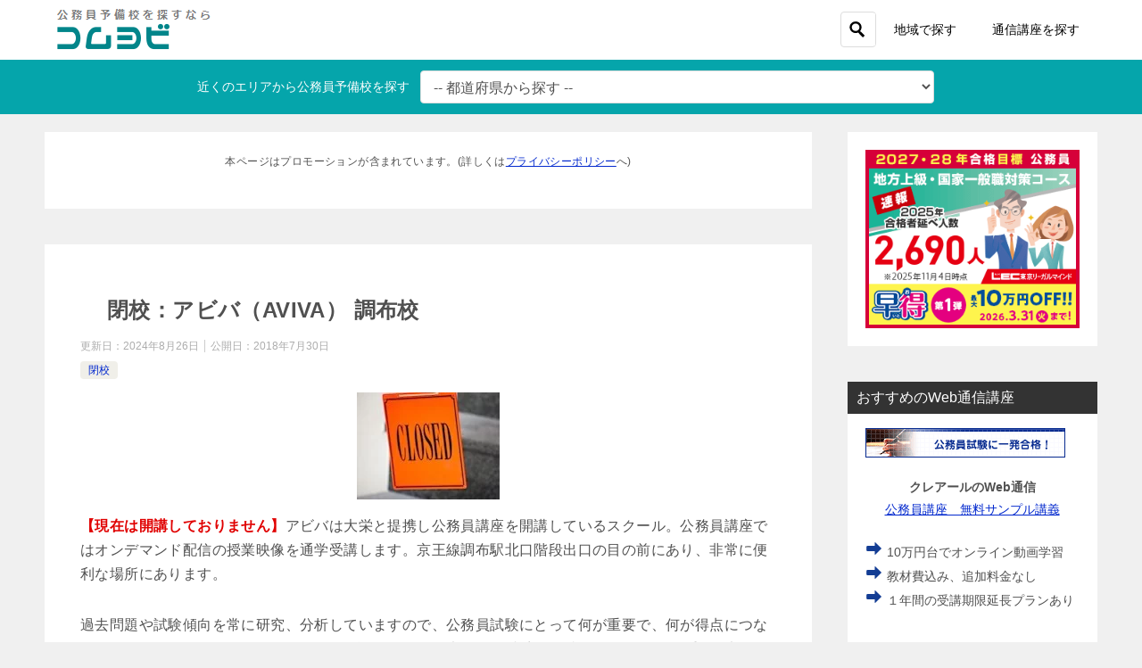

--- FILE ---
content_type: text/html; charset=UTF-8
request_url: https://komch.com/aviva-chofu/
body_size: 16937
content:
<!doctype html>
<html lang="ja" class="col2">
<head>
<!-- Google Tag Manager -->
<script>(function(w,d,s,l,i){w[l]=w[l]||[];w[l].push({'gtm.start':
new Date().getTime(),event:'gtm.js'});var f=d.getElementsByTagName(s)[0],
j=d.createElement(s),dl=l!='dataLayer'?'&l='+l:'';j.async=true;j.src=
'https://www.googletagmanager.com/gtm.js?id='+i+dl;f.parentNode.insertBefore(j,f);
})(window,document,'script','dataLayer','GTM-N73WT9WF');</script>
<!-- End Google Tag Manager -->
<!-- Google tag (gtag.js) -->
<script async src="https://www.googletagmanager.com/gtag/js?id=UA-177537110-1"></script>
<script>
window.dataLayer = window.dataLayer || [];
function gtag(){dataLayer.push(arguments);}
gtag('js', new Date());
gtag('config', 'UA-177537110-1');
</script>
<meta charset="UTF-8">
<meta name="viewport" content="width=device-width, initial-scale=1, user-scalable=no">
<meta name=" format-detection" content="telephone=no">
<link rel="profile" href="http://gmpg.org/xfn/11">
<title>閉校：アビバ（AVIVA） 調布校 ｜ 公務員予備校比較コムヨビ</title>
<style type="text/css">.color01{color: ;}.color02{color: ;}.color03{color: ;}.color04{color: ;}.color05{color: ;}.color06{color: ;}.color07{color: ;}q{background: ;}table:not(.review-table) thead th{border-color: ;background-color: ;}a:hover,a:active,a:focus{color: ;}.keni-header_wrap{background-image: linear-gradient(-45deg,#fff 25%, 25%,  50%,#fff 50%, #fff 75%, 75%, );}.keni-header_cont .header-mail .btn_header{color: ;}.site-title > a span{color: ;}.keni-breadcrumb-list li a:hover,.keni-breadcrumb-list li a:active,.keni-breadcrumb-list li a:focus{color: ;}.keni-section h1:not(.title_no-style){background-image: linear-gradient(-45deg,#fff 25%, 25%,  50%,#fff 50%, #fff 75%, 75%, );}.archive_title{background-image: linear-gradient(-45deg,#fff 25%, 25%,  50%,#fff 50%, #fff 75%, 75%, );} h2:not(.title_no-style){background: ;}.profile-box-title {background: ;}.keni-related-title {background: ;}.comments-area h2 {background: ;}h3:not(.title_no-style){border-top-color: ;border-bottom-color: ;color: ;}h4:not(.title_no-style){border-bottom-color: ;color: ;}h5:not(.title_no-style){color: ;}.keni-section h1 a:hover,.keni-section h1 a:active,.keni-section h1 a:focus,.keni-section h3 a:hover,.keni-section h3 a:active,.keni-section h3 a:focus,.keni-section h4 a:hover,.keni-section h4 a:active,.keni-section h4 a:focus,.keni-section h5 a:hover,.keni-section h5 a:active,.keni-section h5 a:focus,.keni-section h6 a:hover,.keni-section h6 a:active,.keni-section h6 a:focus{color: ;}.keni-section .sub-section_title {background: ;}.btn_style01{border-color: ;color: ;}.btn_style02{border-color: ;color: ;}.btn_style03{background: ;}.entry-list .entry_title a:hover,.entry-list .entry_title a:active,.entry-list .entry_title a:focus{color: ;}.ently_read-more .btn{border-color: ;color: ;}.profile-box{background-color: ;}.advance-billing-box_next-title{color: ;}.step-chart li:nth-child(2){background-color: ;}.step-chart_style01 li:nth-child(2)::after,.step-chart_style02 li:nth-child(2)::after{border-top-color: ;}.step-chart li:nth-child(3){background-color: ;}.step-chart_style01 li:nth-child(3)::after,.step-chart_style02 li:nth-child(3)::after{border-top-color: ;}.step-chart li:nth-child(4){background-color: ;}.step-chart_style01 li:nth-child(4)::after,.step-chart_style02 li:nth-child(4)::after{border-top-color: ;}.toc-area_inner .toc-area_list > li::before{background: ;}.toc_title{color: ;}.list_style02 li::before{background: ;}.dl_style02 dt{background: ;}.dl_style02 dd{background: ;}.accordion-list dt{background: ;}.ranking-list .review_desc_title{color: ;}.review_desc{background-color: ;}.item-box .item-box_title{color: ;}.item-box02{background-image: linear-gradient(-45deg,#fff 25%, 25%,  50%,#fff 50%, #fff 75%, 75%, );}.item-box02 .item-box_inner{background-color: ;}.item-box02 .item-box_title{background-color: ;}.item-box03 .item-box_title{background-color: ;}.box_style01{background-image: linear-gradient(-45deg,#fff 25%, 25%,  50%,#fff 50%, #fff 75%, 75%, );}.box_style01 .box_inner{background-color: ;}.box_style03{background: ;}.box_style06{background-color: ;}.cast-box{background-image: linear-gradient(-45deg,#fff 25%, 25%,  50%,#fff 50%, #fff 75%, 75%, );}.cast-box .cast_name,.cast-box_sub .cast_name{color: ;}.widget .cast-box_sub .cast-box_sub_title{background-image: linear-gradient(-45deg, 25%,  50%,#fff 50%, #fff 75%, 75%, );}.voice_styl02{background-color: ;}.voice_styl03{background-image: linear-gradient(-45deg,#fff 25%, 25%,  50%,#fff 50%, #fff 75%, 75%, );}.voice-box .voice_title{color: ;}.chat_style02 .bubble{background-color: ;}.chat_style02 .bubble .bubble_in{border-color: ;}.related-entry-list.related-entry_title a:hover,.related-entry-list .related-entry_title a:active,.related-entry-list .related-entry_title a:focus{color: ;}.interval01 span{background-color: ;}.interval02 span{background-color: ;}.page-nav .current,.page-nav li a:hover,.page-nav li a:active,.page-nav li a:focus{background: ;}.page-nav-bf .page-nav_next:hover,.page-nav-bf .page-nav_next:active,.page-nav-bf .page-nav_next:focus,.page-nav-bf .page-nav_prev:hover,.page-nav-bf .page-nav_prev:active,.page-nav-bf .page-nav_prev:focus{color: ;}.commentary-box .commentary-box_title{color: ;}.calendar tfoot td a:hover,.calendar tfoot td a:active,.calendar tfoot td a:focus{color: ;}.form-mailmaga .form-mailmaga_title{color: ;}.form-login .form-login_title{color: ;}.form-login-item .form-login_title{color: ;}.contact-box{background-image: linear-gradient(-45deg,#fff 25%,  25%,  50%,#fff 50%, #fff 75%, 75%, );}.contact-box_inner{background-color: ;}.contact-box .contact-box-title{background-color: ;}.contact-box_tel{color: ;}.widget_recent_entries .keni-section ul li a:hover,.widget_recent_entries .keni-section ul li a:active,.widget_recent_entries .keni-section ul li a:focus,.widget_archive .keni-section > ul li a:hover,.widget_archive .keni-section > ul li a:active,.widget_archive .keni-section > ul li a:focus,.widget_categories .keni-section > ul li a:hover,.widget_categories .keni-section > ul li a:active,.widget_categories .keni-section > ul li a:focus{color: ;}.tagcloud a::before{color: ;}.widget_recent_entries_img .list_widget_recent_entries_img .widget_recent_entries_img_entry_title a:hover,.widget_recent_entries_img .list_widget_recent_entries_img .widget_recent_entries_img_entry_title a:active,.widget_recent_entries_img .list_widget_recent_entries_img .widget_recent_entries_img_entry_title a:focus{color: ;}.keni-link-card_title a:hover,.keni-link-card_title a:active,.keni-link-card_title a:focus{color: ;}@media (min-width : 768px){.keni-gnav_inner li a:hover,.keni-gnav_inner li a:active,.keni-gnav_inner li a:focus{border-bottom-color: ;}.step-chart_style02 li:nth-child(2)::after{border-left-color: ;}.step-chart_style02 li:nth-child(3)::after{border-left-color: ;}.step-chart_style02 li:nth-child(4)::after{border-left-color: ;}.col1 .contact-box_tel{color: ;}.step-chart_style02 li:nth-child(1)::after,.step-chart_style02 li:nth-child(2)::after,.step-chart_style02 li:nth-child(3)::after,.step-chart_style02 li:nth-child(4)::after{border-top-color: transparent;}}@media (min-width : 920px){.contact-box_tel{color: ;}}</style><meta name='robots' content='max-image-preview:large' />
<style>img:is([sizes="auto" i], [sizes^="auto," i]) { contain-intrinsic-size: 3000px 1500px }</style>
<link rel="alternate" type="application/rss+xml" title="公務員予備校比較コムヨビ &raquo; フィード" href="https://komch.com/feed/" />
<link rel="alternate" type="application/rss+xml" title="公務員予備校比較コムヨビ &raquo; コメントフィード" href="https://komch.com/comments/feed/" />
<!-- komch.com is managing ads with Advanced Ads 1.56.1 --><script data-wpfc-render="false" id="komch-ready">
window.advanced_ads_ready=function(e,a){a=a||"complete";var d=function(e){return"interactive"===a?"loading"!==e:"complete"===e};d(document.readyState)?e():document.addEventListener("readystatechange",(function(a){d(a.target.readyState)&&e()}),{once:"interactive"===a})},window.advanced_ads_ready_queue=window.advanced_ads_ready_queue||[];		</script>
<!-- <link rel='stylesheet' id='wp-block-library-css' href='https://komch.com/w/wp-includes/css/dist/block-library/style.min.css?ver=6.7.4' type='text/css' media='all' /> -->
<link rel="stylesheet" type="text/css" href="//komch.com/w/wp-content/cache/wpfc-minified/77yryolp/a1cz0.css" media="all"/>
<style id='classic-theme-styles-inline-css' type='text/css'>
/*! This file is auto-generated */
.wp-block-button__link{color:#fff;background-color:#32373c;border-radius:9999px;box-shadow:none;text-decoration:none;padding:calc(.667em + 2px) calc(1.333em + 2px);font-size:1.125em}.wp-block-file__button{background:#32373c;color:#fff;text-decoration:none}
</style>
<style id='global-styles-inline-css' type='text/css'>
:root{--wp--preset--aspect-ratio--square: 1;--wp--preset--aspect-ratio--4-3: 4/3;--wp--preset--aspect-ratio--3-4: 3/4;--wp--preset--aspect-ratio--3-2: 3/2;--wp--preset--aspect-ratio--2-3: 2/3;--wp--preset--aspect-ratio--16-9: 16/9;--wp--preset--aspect-ratio--9-16: 9/16;--wp--preset--color--black: #000000;--wp--preset--color--cyan-bluish-gray: #abb8c3;--wp--preset--color--white: #ffffff;--wp--preset--color--pale-pink: #f78da7;--wp--preset--color--vivid-red: #cf2e2e;--wp--preset--color--luminous-vivid-orange: #ff6900;--wp--preset--color--luminous-vivid-amber: #fcb900;--wp--preset--color--light-green-cyan: #7bdcb5;--wp--preset--color--vivid-green-cyan: #00d084;--wp--preset--color--pale-cyan-blue: #8ed1fc;--wp--preset--color--vivid-cyan-blue: #0693e3;--wp--preset--color--vivid-purple: #9b51e0;--wp--preset--gradient--vivid-cyan-blue-to-vivid-purple: linear-gradient(135deg,rgba(6,147,227,1) 0%,rgb(155,81,224) 100%);--wp--preset--gradient--light-green-cyan-to-vivid-green-cyan: linear-gradient(135deg,rgb(122,220,180) 0%,rgb(0,208,130) 100%);--wp--preset--gradient--luminous-vivid-amber-to-luminous-vivid-orange: linear-gradient(135deg,rgba(252,185,0,1) 0%,rgba(255,105,0,1) 100%);--wp--preset--gradient--luminous-vivid-orange-to-vivid-red: linear-gradient(135deg,rgba(255,105,0,1) 0%,rgb(207,46,46) 100%);--wp--preset--gradient--very-light-gray-to-cyan-bluish-gray: linear-gradient(135deg,rgb(238,238,238) 0%,rgb(169,184,195) 100%);--wp--preset--gradient--cool-to-warm-spectrum: linear-gradient(135deg,rgb(74,234,220) 0%,rgb(151,120,209) 20%,rgb(207,42,186) 40%,rgb(238,44,130) 60%,rgb(251,105,98) 80%,rgb(254,248,76) 100%);--wp--preset--gradient--blush-light-purple: linear-gradient(135deg,rgb(255,206,236) 0%,rgb(152,150,240) 100%);--wp--preset--gradient--blush-bordeaux: linear-gradient(135deg,rgb(254,205,165) 0%,rgb(254,45,45) 50%,rgb(107,0,62) 100%);--wp--preset--gradient--luminous-dusk: linear-gradient(135deg,rgb(255,203,112) 0%,rgb(199,81,192) 50%,rgb(65,88,208) 100%);--wp--preset--gradient--pale-ocean: linear-gradient(135deg,rgb(255,245,203) 0%,rgb(182,227,212) 50%,rgb(51,167,181) 100%);--wp--preset--gradient--electric-grass: linear-gradient(135deg,rgb(202,248,128) 0%,rgb(113,206,126) 100%);--wp--preset--gradient--midnight: linear-gradient(135deg,rgb(2,3,129) 0%,rgb(40,116,252) 100%);--wp--preset--font-size--small: 13px;--wp--preset--font-size--medium: 20px;--wp--preset--font-size--large: 36px;--wp--preset--font-size--x-large: 42px;--wp--preset--spacing--20: 0.44rem;--wp--preset--spacing--30: 0.67rem;--wp--preset--spacing--40: 1rem;--wp--preset--spacing--50: 1.5rem;--wp--preset--spacing--60: 2.25rem;--wp--preset--spacing--70: 3.38rem;--wp--preset--spacing--80: 5.06rem;--wp--preset--shadow--natural: 6px 6px 9px rgba(0, 0, 0, 0.2);--wp--preset--shadow--deep: 12px 12px 50px rgba(0, 0, 0, 0.4);--wp--preset--shadow--sharp: 6px 6px 0px rgba(0, 0, 0, 0.2);--wp--preset--shadow--outlined: 6px 6px 0px -3px rgba(255, 255, 255, 1), 6px 6px rgba(0, 0, 0, 1);--wp--preset--shadow--crisp: 6px 6px 0px rgba(0, 0, 0, 1);}:where(.is-layout-flex){gap: 0.5em;}:where(.is-layout-grid){gap: 0.5em;}body .is-layout-flex{display: flex;}.is-layout-flex{flex-wrap: wrap;align-items: center;}.is-layout-flex > :is(*, div){margin: 0;}body .is-layout-grid{display: grid;}.is-layout-grid > :is(*, div){margin: 0;}:where(.wp-block-columns.is-layout-flex){gap: 2em;}:where(.wp-block-columns.is-layout-grid){gap: 2em;}:where(.wp-block-post-template.is-layout-flex){gap: 1.25em;}:where(.wp-block-post-template.is-layout-grid){gap: 1.25em;}.has-black-color{color: var(--wp--preset--color--black) !important;}.has-cyan-bluish-gray-color{color: var(--wp--preset--color--cyan-bluish-gray) !important;}.has-white-color{color: var(--wp--preset--color--white) !important;}.has-pale-pink-color{color: var(--wp--preset--color--pale-pink) !important;}.has-vivid-red-color{color: var(--wp--preset--color--vivid-red) !important;}.has-luminous-vivid-orange-color{color: var(--wp--preset--color--luminous-vivid-orange) !important;}.has-luminous-vivid-amber-color{color: var(--wp--preset--color--luminous-vivid-amber) !important;}.has-light-green-cyan-color{color: var(--wp--preset--color--light-green-cyan) !important;}.has-vivid-green-cyan-color{color: var(--wp--preset--color--vivid-green-cyan) !important;}.has-pale-cyan-blue-color{color: var(--wp--preset--color--pale-cyan-blue) !important;}.has-vivid-cyan-blue-color{color: var(--wp--preset--color--vivid-cyan-blue) !important;}.has-vivid-purple-color{color: var(--wp--preset--color--vivid-purple) !important;}.has-black-background-color{background-color: var(--wp--preset--color--black) !important;}.has-cyan-bluish-gray-background-color{background-color: var(--wp--preset--color--cyan-bluish-gray) !important;}.has-white-background-color{background-color: var(--wp--preset--color--white) !important;}.has-pale-pink-background-color{background-color: var(--wp--preset--color--pale-pink) !important;}.has-vivid-red-background-color{background-color: var(--wp--preset--color--vivid-red) !important;}.has-luminous-vivid-orange-background-color{background-color: var(--wp--preset--color--luminous-vivid-orange) !important;}.has-luminous-vivid-amber-background-color{background-color: var(--wp--preset--color--luminous-vivid-amber) !important;}.has-light-green-cyan-background-color{background-color: var(--wp--preset--color--light-green-cyan) !important;}.has-vivid-green-cyan-background-color{background-color: var(--wp--preset--color--vivid-green-cyan) !important;}.has-pale-cyan-blue-background-color{background-color: var(--wp--preset--color--pale-cyan-blue) !important;}.has-vivid-cyan-blue-background-color{background-color: var(--wp--preset--color--vivid-cyan-blue) !important;}.has-vivid-purple-background-color{background-color: var(--wp--preset--color--vivid-purple) !important;}.has-black-border-color{border-color: var(--wp--preset--color--black) !important;}.has-cyan-bluish-gray-border-color{border-color: var(--wp--preset--color--cyan-bluish-gray) !important;}.has-white-border-color{border-color: var(--wp--preset--color--white) !important;}.has-pale-pink-border-color{border-color: var(--wp--preset--color--pale-pink) !important;}.has-vivid-red-border-color{border-color: var(--wp--preset--color--vivid-red) !important;}.has-luminous-vivid-orange-border-color{border-color: var(--wp--preset--color--luminous-vivid-orange) !important;}.has-luminous-vivid-amber-border-color{border-color: var(--wp--preset--color--luminous-vivid-amber) !important;}.has-light-green-cyan-border-color{border-color: var(--wp--preset--color--light-green-cyan) !important;}.has-vivid-green-cyan-border-color{border-color: var(--wp--preset--color--vivid-green-cyan) !important;}.has-pale-cyan-blue-border-color{border-color: var(--wp--preset--color--pale-cyan-blue) !important;}.has-vivid-cyan-blue-border-color{border-color: var(--wp--preset--color--vivid-cyan-blue) !important;}.has-vivid-purple-border-color{border-color: var(--wp--preset--color--vivid-purple) !important;}.has-vivid-cyan-blue-to-vivid-purple-gradient-background{background: var(--wp--preset--gradient--vivid-cyan-blue-to-vivid-purple) !important;}.has-light-green-cyan-to-vivid-green-cyan-gradient-background{background: var(--wp--preset--gradient--light-green-cyan-to-vivid-green-cyan) !important;}.has-luminous-vivid-amber-to-luminous-vivid-orange-gradient-background{background: var(--wp--preset--gradient--luminous-vivid-amber-to-luminous-vivid-orange) !important;}.has-luminous-vivid-orange-to-vivid-red-gradient-background{background: var(--wp--preset--gradient--luminous-vivid-orange-to-vivid-red) !important;}.has-very-light-gray-to-cyan-bluish-gray-gradient-background{background: var(--wp--preset--gradient--very-light-gray-to-cyan-bluish-gray) !important;}.has-cool-to-warm-spectrum-gradient-background{background: var(--wp--preset--gradient--cool-to-warm-spectrum) !important;}.has-blush-light-purple-gradient-background{background: var(--wp--preset--gradient--blush-light-purple) !important;}.has-blush-bordeaux-gradient-background{background: var(--wp--preset--gradient--blush-bordeaux) !important;}.has-luminous-dusk-gradient-background{background: var(--wp--preset--gradient--luminous-dusk) !important;}.has-pale-ocean-gradient-background{background: var(--wp--preset--gradient--pale-ocean) !important;}.has-electric-grass-gradient-background{background: var(--wp--preset--gradient--electric-grass) !important;}.has-midnight-gradient-background{background: var(--wp--preset--gradient--midnight) !important;}.has-small-font-size{font-size: var(--wp--preset--font-size--small) !important;}.has-medium-font-size{font-size: var(--wp--preset--font-size--medium) !important;}.has-large-font-size{font-size: var(--wp--preset--font-size--large) !important;}.has-x-large-font-size{font-size: var(--wp--preset--font-size--x-large) !important;}
:where(.wp-block-post-template.is-layout-flex){gap: 1.25em;}:where(.wp-block-post-template.is-layout-grid){gap: 1.25em;}
:where(.wp-block-columns.is-layout-flex){gap: 2em;}:where(.wp-block-columns.is-layout-grid){gap: 2em;}
:root :where(.wp-block-pullquote){font-size: 1.5em;line-height: 1.6;}
</style>
<!-- <link rel='stylesheet' id='contact-form-7-css' href='https://komch.com/w/wp-content/plugins/contact-form-7/includes/css/styles.css?ver=6.1.4' type='text/css' media='all' /> -->
<!-- <link rel='stylesheet' id='contact-form-7-confirm-css' href='https://komch.com/w/wp-content/plugins/contact-form-7-add-confirm/includes/css/styles.css?ver=5.1' type='text/css' media='all' /> -->
<!-- <link rel='stylesheet' id='keni_character_css-css' href='https://komch.com/w/wp-content/plugins/keni-character-plugin/css/keni_character.css?ver=6.7.4' type='text/css' media='all' /> -->
<!-- <link rel='stylesheet' id='keni-style-css' href='https://komch.com/w/wp-content/themes/keni8-child/style.css?ver=6.7.4' type='text/css' media='all' /> -->
<!-- <link rel='stylesheet' id='keni_base-css' href='https://komch.com/w/wp-content/themes/keni80_wp_standard_all_201904111558/base.css?ver=6.7.4' type='text/css' media='all' /> -->
<!-- <link rel='stylesheet' id='keni-advanced-css' href='https://komch.com/w/wp-content/themes/keni80_wp_standard_all_201904111558/advanced.css?ver=6.7.4' type='text/css' media='all' /> -->
<!-- <link rel='stylesheet' id='my-keni_base-css' href='https://komch.com/w/wp-content/themes/keni8-child/base.css?ver=6.7.4' type='text/css' media='all' /> -->
<!-- <link rel='stylesheet' id='my-keni-advanced-css' href='https://komch.com/w/wp-content/themes/keni8-child/advanced.css?ver=6.7.4' type='text/css' media='all' /> -->
<!-- <link rel='stylesheet' id='tablepress-default-css' href='https://komch.com/w/wp-content/tablepress-combined.min.css?ver=57' type='text/css' media='all' /> -->
<link rel="stylesheet" type="text/css" href="//komch.com/w/wp-content/cache/wpfc-minified/fao6bih/a1cz0.css" media="all"/>
<link rel="canonical" href="https://komch.com/aviva-chofu/" />
<link rel="https://api.w.org/" href="https://komch.com/wp-json/" /><link rel="alternate" title="JSON" type="application/json" href="https://komch.com/wp-json/wp/v2/posts/233" /><link rel="EditURI" type="application/rsd+xml" title="RSD" href="https://komch.com/w/xmlrpc.php?rsd" />
<link rel='shortlink' href='https://komch.com/?p=233' />
<link rel="alternate" title="oEmbed (JSON)" type="application/json+oembed" href="https://komch.com/wp-json/oembed/1.0/embed?url=https%3A%2F%2Fkomch.com%2Faviva-chofu%2F" />
<link rel="alternate" title="oEmbed (XML)" type="text/xml+oembed" href="https://komch.com/wp-json/oembed/1.0/embed?url=https%3A%2F%2Fkomch.com%2Faviva-chofu%2F&#038;format=xml" />
<meta name="description" content="【現在は開講しておりません】アビバは大栄と提携し公務員講座を開講しているスクール。公務員講座ではオンデマンド配信の授業映像を通学受講します。京王線調布駅北口階段出口の目の前にあり、非常に便利な場所にあります。 過去問題や …">
<!--OGP-->
<meta property="og:type" content="article" />
<meta property="og:url" content="https://komch.com/aviva-chofu/" />
<meta property="og:title" content="閉校：アビバ（AVIVA） 調布校"/>
<meta property="og:description" content="【現在は開講しておりません】アビバは大栄と提携し公務員講座を開講しているスクール。公務員講座ではオンデマンド配信の授業映像を通学受講します。京王線調布駅北口階段出口の目の前にあり、非常に便利な場所にあります。 過去問題や …">
<meta property="og:site_name" content="公務員予備校比較コムヨビ">
<meta property="og:image" content="https://komch.com/w/wp-content/uploads/2018/07/close1.jpg">
<meta property="og:image:type" content="image/jpeg">
<meta property="og:image:width" content="160">
<meta property="og:image:height" content="120">
<meta property="og:locale" content="ja_JP">
<!--OGP-->
<noscript><style>.lazyload[data-src]{display:none !important;}</style></noscript><style>.lazyload{background-image:none !important;}.lazyload:before{background-image:none !important;}</style><link rel="icon" href="https://komch.com/w/wp-content/uploads/2020/10/logo_favicon04-150x150.png" sizes="32x32" />
<link rel="icon" href="https://komch.com/w/wp-content/uploads/2020/10/logo_favicon04-300x300.png" sizes="192x192" />
<link rel="apple-touch-icon" href="https://komch.com/w/wp-content/uploads/2020/10/logo_favicon04-300x300.png" />
<meta name="msapplication-TileImage" content="https://komch.com/w/wp-content/uploads/2020/10/logo_favicon04-300x300.png" />
<!-- Google Tag Manager -->
<script>(function(w,d,s,l,i){w[l]=w[l]||[];w[l].push({'gtm.start':
new Date().getTime(),event:'gtm.js'});var f=d.getElementsByTagName(s)[0],
j=d.createElement(s),dl=l!='dataLayer'?'&l='+l:'';j.async=true;j.src=
'https://www.googletagmanager.com/gtm.js?id='+i+dl;f.parentNode.insertBefore(j,f);
})(window,document,'script','dataLayer','GTM-KFGF4G6');</script>
<!-- End Google Tag Manager -->
<!-- Google Adsense -->
<script data-ad-client="ca-pub-5242640037612619" async src="https://pagead2.googlesyndication.com/pagead/js/adsbygoogle.js"></script>
<!-- End Google Adsense -->		<style type="text/css" id="wp-custom-css">
dl.test01{
/*width: 100%;*/
line-height: 1.5;
background-color: #F5F5F5;
overflow: hidden;
}
dl.test01 dt {
float: left;
width: 90px;
padding: 10px;
}
dl.test01 dd {
margin-left: 120px;
padding: 10px;
background-color: #FFF;
}
.box-yellow{ 
padding: 2px;
font-weight: bold;
background-color: #ff6;
}
/*ぼかし線ボックス*/
div.div1
{
background-color: #fff;
padding:10px 10px;
border:1px solid #bbb;
border-radius: 2px;
box-shadow: 0 1px 0 rgba(255, 255, 255, 0.3) inset,
0 0 2px rgba(255, 255, 255, 0.3) inset,
0 0 10px rgba(0, 0, 0, 0.1) inset,
0 1px 20px rgba(0, 0, 0, 0.1);
margin: 10px 0px;
}
.afarea {
background-color: #FBF8DB;
border: 1px solid #FCEA9F;
margin-bottom: 30px;
padding: 10px;
font-size: 1.2em!important;
}
.afarea span {
color: #941044;
font-weight: bold;
}
.moneyp-l{
text-align:left;
font-weight: bold;
margin-bottom: 0!important;
}
.parent {
text-align: center;
background-color: #fff;
padding:10px 10px;
border:1px solid #bbb;
border-radius: 2px;
box-shadow: 0 1px 0 rgba(255, 255, 255, 0.3) inset,
0 0 2px rgba(255, 255, 255, 0.3) inset,
0 0 10px rgba(0, 0, 0, 0.1) inset,
0 1px 20px rgba(0, 0, 0, 0.1);
margin: 10px 0px;
}
.child {
display: inline-block;
}
table#tablepress-103 td.column-1{
width: 60px;
}
table#tablepress-103 td.column-3{
width: 45px;
}
.koushiki {
font-size: 10px;
background: #dc7493;
padding: 4px;
font-weight: bold;
color: #fff;
}
.koutu {
font-size: 10px;
background: #999999;
padding: 4px;
font-weight: bold;
color: #fff;
}
p#kensu {
margin-bottom: 0px;
margin-left: 15px;
font-size: 12px;
}
span.custom-address {
font-size: 12px;
}
span.custom-access {
font-size: 10px;
}
div.article-body p {
/*  font-size: 14px;*/
}
.area_thumb {
overflow: hidden;
max-height: 220px;
float: left;
margin: 10px 10px 10px; 
/* text-align: center; */
}
div.entry_hiyou{
margin: 5px 0px 0px; 
}
div.entry_area_description{
padding: 0px 10px 10px 5px;
}
span.area_aflink{
font-size:1.0em
}
div.review_p{
margin: 0px 5px -10px 0px;
}
.area-nav{
display: flex;
flex-wrap: wrap;
margin-left: 8px;
margin-top: 0px;
}
.area-nav li{
list-style-type: none;
padding: 5px;
margin: 5px;
background: #ddd;
font-size: 0.6em;
}
.entry-list .entry_thumb {
overflow: hidden;
max-height: 220px;
margin: 0px;
text-align: center;
}
.entry-list .entry_thumb img{
padding-right:10px;
}
.keni-breadcrumb-list li::after {
margin: 0px;
}
.keni-breadcrumb-list li {
font-size: 1.1rem;
}
.keni-section h1 {
background-image: none!important;
}
.article-body p {
margin-bottom: 30px;
}
.keni-main {
line-height: 1.7em;
}
.keni-breadcrumb-list_wrap {
/*border-bottom: 1px solid #eee;*/
}
.btn {
padding: 1em 3em;
}
@media screen and (min-width:600px){
p.ff08em{
margin: -5px 10px 10px 5px;
}
.review_thumb {
overflow: hidden;
max-height: 220px;
float: left;
margin: 10px 10px 10px; 
/* text-align: center; */
}
}
@media screen and (min-width: 480px) {
p.ff08em{
font-size: 0.8em;
}
div.entry_area_description{
padding: 0px 10px 10px 5px;
font-size: 0.8em;
}
span.custom-address {
font-size: 0.8em;
}
.review_thumb {
overflow: hidden;
max-height: 220px;
/*float: left; */
margin: 10px 10px 10px; 
/* text-align: center; */
}
}
/*スマホ固定メニュー解除*/
@media only screen and (max-width : 736px){
.keni-header_wrap.fixed {
position: static;
}
}
/*お問い合わせ送信ボタン変更*/
.wpcf7 input[type="submit"] {
width:100%;
padding:15px;
border-radius:10px;
-webkit-border-radius: 10px;  
-moz-border-radius: 10px;
border: none;
box-shadow: 0 3px 0 #ddd;
background: #98dd6c;
transition: 0.3s;
}
.wpcf7-submit:hover {
background: #a4dd6c;
transform: translate3d(0px, 3px, 1px);
-webkit-transform: translate3d(0px, 3px, 1px);
-moz-transform: translate3d(0px, 3px, 1px);
}		</style>
<meta name="google-site-verification" content="7ohzSkImnXsji6-81ABtwlCd7a40BP2OczgnFQ-ZpDw" />
<meta name="referrer" content="no-referrer-when-downgrade"/>
</head>
<body class="post-template-default single single-post postid-233 single-format-standard wp-custom-logo aa-prefix-komch-">
<!-- Google Tag Manager (noscript) -->
<noscript><iframe src="https://www.googletagmanager.com/ns.html?id=GTM-N73WT9WF"
height="0" width="0" style="display:none;visibility:hidden"></iframe></noscript>
<!-- End Google Tag Manager (noscript) -->
<!--ページの属性-->
<!-- Google Tag Manager (noscript) -->
<noscript><iframe src="https://www.googletagmanager.com/ns.html?id=GTM-KFGF4G6"
height="0" width="0" style="display:none;visibility:hidden"></iframe></noscript>
<!-- End Google Tag Manager (noscript) -->
<div id="top" class="keni-container">
<!--▼▼ ヘッダー ▼▼-->
<div class="keni-header_wrap sub">
<div class="keni-header_outer">
<div class="header-logo">
<h1 class="site-title"><a href="https://komch.com/" rel="home"><img src="[data-uri]" alt="公務員予備校比較のコムヨビ" data-src="https://komch.com/w/wp-content/uploads/2020/11/logo_komyobi.png" decoding="async" class="lazyload" data-eio-rwidth="178" data-eio-rheight="51"><noscript><img src="https://komch.com/w/wp-content/uploads/2020/11/logo_komyobi.png" alt="公務員予備校比較のコムヨビ" data-eio="l"></noscript></a></h1>
</div>
<!--▼▼ グローバルナビ ▼▼-->
<div class="keni-gnav_wrap">
<div class="keni-gnav_outer">
<nav class="keni-gnav">
<div class="keni-gnav_inner">
<ul id="menu" class="keni-gnav_cont">
<div class="search-box">
<form role="search" method="get" id="searchform" class="searchform" action="https://komch.com/">
<input type="text" value="" name="s" placeholder="-- キーワードから探す --" class="search-bar"><button class="btn-search"><img src="[data-uri]" width="18" height="18" data-src="https://komch.com/w/wp-content/themes/keni80_wp_standard_all_201904111558/images/icon/search_black.svg" decoding="async" class="lazyload" data-eio-rwidth="18" data-eio-rheight="18"><noscript><img src="https://komch.com/w/wp-content/themes/keni80_wp_standard_all_201904111558/images/icon/search_black.svg" width="18" height="18" data-eio="l"></noscript></button>
</form>
</div>
<li id="menu-item-2581" class="menu-item menu-item-type-post_type menu-item-object-page menu-item-2581"><a href="https://komch.com/area/">地域で探す</a></li>
<li id="menu-item-7050" class="menu-item menu-item-type-post_type menu-item-object-post menu-item-7050"><a href="https://komch.com/online5/">通信講座を探す</a></li>
</ul>
</div>
<div class="keni-gnav_btn_wrap">
<div class="keni-gnav_btn"><span class="keni-gnav_btn_icon-open"></span></div>
</div>
</nav>
</div>
</div>
</div>
<!--keni-header_outer-->
<!-- search content -->
<div class="header-search">
<div class="search-wrap">
<!--div class="col1-2">
<div class="search-box">
<form role="search" method="get" id="searchform" class="searchform" action="https://komch.com/">
<input type="text" value="" name="s" placeholder="-- キーワードから探す --" class="search-bar"><button class="btn-search"><img src="[data-uri]" width="18" height="18" data-src="https://komch.com/w/wp-content/themes/keni80_wp_standard_all_201904111558/images/icon/search_black.svg" decoding="async" class="lazyload" data-eio-rwidth="18" data-eio-rheight="18"><noscript><img src="https://komch.com/w/wp-content/themes/keni80_wp_standard_all_201904111558/images/icon/search_black.svg" width="18" height="18" data-eio="l"></noscript></button>
</form>
</div>
</div-->
<span class="c-white">近くのエリアから公務員予備校を探す</span>
<div class="col1-2">
<form name="form2">
<select name="select2">
<option value="">-- 都道府県から探す --</option>
<option value="https://komch.com/cat/tokyo/">東京</option>
<optgroup label="北海道・東北エリア">
<option value="https://komch.com/cat/hokkaido/">北海道</option>
<option value="https://komch.com/cat/aomori/">青森</option>
<option value="https://komch.com/cat/iwate/">岩手</option>
<option value="https://komch.com/cat/miyagi/">宮城</option>
<option value="https://komch.com/cat/akita/">秋田</option>
<option value="https://komch.com/cat/yamagata/">山形</option>
<option value="https://komch.com/cat/hukushima/">福島</option>
</optgroup>
<optgroup label="関東エリア">
<option value="https://komch.com/cat/ibaraki/">茨城</option>
<option value="https://komch.com/cat/ibaraki/totigi/">栃木</option>
<option value="https://komch.com/cat/gunma/">群馬</option>
<option value="https://komch.com/cat/saitama/">埼玉</option>
<option value="https://komch.com/cat/tiba/">千葉</option>
<option value="https://komch.com/cat/tokyo/">東京</option>
<option value="https://komch.com/cat/kanagawa/">神奈川</option>
</optgroup>
<optgroup label="中部エリア">
<option value="https://komch.com/cat/niigata/">新潟</option>
<option value="https://komch.com/cat/toyama/">富山</option>
<option value="https://komch.com/cat/ishikawa/">石川</option>
<option value="https://komch.com/cat/fukui/">福井</option>
<option value="https://komch.com/cat/yamanashi/">山梨</option>
<option value="https://komch.com/cat/nagano/">長野</option>
<option value="https://komch.com/cat/gifu/">岐阜</option>
<option value="https://komch.com/cat/shizuoka/">静岡</option>
<option value="https://komch.com/cat/aichi/">愛知</option>
</optgroup>
<optgroup label="近畿エリア">
<option value="https://komch.com/cat/mie/">三重</option>
<option value="https://komch.com/cat/shiga/">滋賀</option>
<option value="https://komch.com/cat/kyoto/">京都</option>
<option value="https://komch.com/cat/osaka/">大阪</option>
<option value="https://komch.com/cat/hyogo/">兵庫</option>
<option value="https://komch.com/cat/nara/">奈良</option>
<option value="https://komch.com/cat/wakayama/">和歌山</option>
</optgroup>
<optgroup label="中国エリア">
<option value="https://komch.com/cat/shimane/">島根</option>
<option value="https://komch.com/cat/okayama/">岡山</option>
<option value="https://komch.com/cat/hiroshima/">広島</option>
<option value="https://komch.com/cat/yamaguchi/">山口</option>
</optgroup>
<optgroup label="四国エリア">
<option value="https://komch.com/cat/tokushima/">徳島</option>
<option value="https://komch.com/cat/kagawa/">香川</option>
<option value="https://komch.com/cat/ehime/">愛媛</option>
<option value="https://komch.com/cat/kochi/">高知</option>
</optgroup>
<optgroup label="九州エリア">
<option value="https://komch.com/cat/fukuoka/">福岡</option>
<option value="https://komch.com/cat/saga/">佐賀</option>
<option value="https://komch.com/cat/nagasaki/">長崎</option>
<option value="https://komch.com/cat/kumamoto/">熊本</option>
<option value="https://komch.com/cat/oita/">大分</option>
<option value="https://komch.com/cat/miyazaki/">宮崎</option>
<option value="https://komch.com/cat/kagoshima/">鹿児島</option>
<option value="https://komch.com/cat/okinawa/">沖縄</option>
</optgroup>
</select></form>
</div>
</div>
</div>
</div>
<div class="keni-main_wrap">
<div class="keni-main_outer">
<!--▼▼ メインコンテンツ ▼▼-->
<main id="main" class="keni-main">
<div class="keni-main_inner">
<aside class="free-area free-area_before-title">
<div id="text-2" class="keni-section_wrap widget widget_text"><section class="keni-section">			<div class="textwidget"><p style="text-align: center;"><small>本ページはプロモーションが含まれています。(詳しくは<a href="https://komch.com/privacy-policy/">プライバシーポリシー</a>へ)</small></p>
</div>
</section></div>				</aside><!-- #secondary -->
<article class="post-233 post type-post status-publish format-standard has-post-thumbnail category-heikou tag-aviva keni-section" itemscope itemtype="http://schema.org/Article">
<meta itemscope itemprop="mainEntityOfPage"  itemType="https://schema.org/WebPage" itemid="https://komch.com/aviva-chofu/" />
<div class="keni-section_wrap article_wrap">
<div class="keni-section">
<header class="article-header">
<h1 class="entry_title" itemprop="headline">閉校：アビバ（AVIVA） 調布校</h1>
<div class="entry_status">
<!--エリアページ以外のとき日付表示する-->
<ul class="entry_date">
<li class="entry_date_item">更新日：<time itemprop="dateModified" datetime="2024年8月26日">2024年8月26日</time></li>		<li class="entry_date_item">公開日：<time itemprop="datePublished" datetime="2018年7月30日">2018年7月30日</time></li>	</ul>
<ul class="entry_category">
<li class="entry_category_item heikou" style="background-color: #f0efe9;"><a href="https://komch.com/cat/heikou/" style="color: #0329ce;">閉校</a></li>	</ul>
</div>					</header><!-- .article-header -->
<div class="article-body" itemprop="articleBody">
<p><img decoding="async" src="[data-uri]" alt="" width="160" height="120" class="aligncenter size-full wp-image-124 lazyload" data-src="https://komch.com/w/wp-content/uploads/2018/07/close1.jpg" data-eio-rwidth="160" data-eio-rheight="120" /><noscript><img decoding="async" src="https://komch.com/w/wp-content/uploads/2018/07/close1.jpg" alt="" width="160" height="120" class="aligncenter size-full wp-image-124" data-eio="l" /></noscript><span class="red b">【現在は開講しておりません】</span>アビバは大栄と提携し公務員講座を開講しているスクール。公務員講座ではオンデマンド配信の授業映像を通学受講します。京王線調布駅北口階段出口の目の前にあり、非常に便利な場所にあります。</p>
<p>過去問題や試験傾向を常に研究、分析していますので、公務員試験にとって何が重要で、何が得点につながるかを把握しています。 そのため全教科について、細部まで全内容学ぶ必要がなくなり、重要な部分を効率的かつ効果的に学習することが可能になります。 無料で授業を体験することが出来ますので、一度出席して教室の雰囲気や授業内容を確認してみてはいかがでしょうか。 是非積極的に参加してみてください。<br />
<div class="afarea"><center>公式サイトで<br /><span>資料請求（無料）</span>できます<br />大栄（アビバ）の公務員講座</center></div>
</p>
<h3>スクール所在地</h3>
<table id="table-01">
<tr>
<th>住所</th>
<td>182-0024<br />東京都調布市布田1-39-1　間橋ビルディング7F
</td>
</tr>
<tr>
<th>電話番号</th>
<td>0120-333-336</td>
</tr>
<tr>
<th>最寄駅</th>
<td>ＪR調布駅</td>
</tr>
<tr>
<th>アクセス</th>
<td>■京王線調布駅 北口階段出口 目の前 ■<br />
調布駅中央口改札を出て、目の前のエスカレーターを上って頂きますと、駅北口の出入り口に出ます。駅正面から右手側に１Ｆがミネドラッグが入ったビルが見えます。そのビルの7Fとなっております。エレベーターで７Ｆまでお越し下さいませ。
</td>
</tr>
<tr>
<th>公式サイト</th>
<td><p>大栄（AVIVA）の公務員講座</p>
</td>
</tr>
</table>
<p><iframe  width="400" height="300" frameborder="0" style="border:0" allowfullscreen data-src="https://www.google.com/maps/embed?pb=!1m18!1m12!1m3!1d3241.992469045918!2d139.542105251131!3d35.652557180103855!2m3!1f0!2f0!3f0!3m2!1i1024!2i768!4f13.1!3m3!1m2!1s0x6018f014b945e721%3A0xceb92d6afb45d6b7!2z44OR44K944Kz44Oz5pWZ5a6k44Ki44OT44OQIOiqv-W4g-agoQ!5e0!3m2!1sja!2sjp!4v1523853372914" class="lazyload"></iframe></p>
</div><!-- .article-body -->
<!--         <div class="post-tag">
<dl>
<dt>タグ</dt>
<dd>
<ul>
<li >
<a href="https://komch.com/tag/aviva/"  rel="tag">アビバ</a>
</li>
</ul>
</dd>
</dl>
</div>
-->
</div><!-- .keni-section -->
</div><!-- .keni-section_wrap -->
<div class="behind-article-area">
<div class="keni-section_wrap keni-section_wrap_style02">
<div class="keni-section">
<aside class="sns-btn_wrap">
<div class="sns-btn_tw" data-url="https://komch.com/aviva-chofu/" data-title="閉校：アビバ（AVIVA） 調布校"></div>
<div class="sns-btn_fb" data-url="https://komch.com/aviva-chofu/" data-title="閉校：アビバ（AVIVA） 調布校"></div>
<div class="sns-btn_hatena" data-url="https://komch.com/aviva-chofu/" data-title="閉校：アビバ（AVIVA） 調布校"></div>
</aside>
<div class="keni-related-area keni-section_wrap keni-section_wrap_style02">
<section class="keni-section">
<h2 class="keni-related-title">関連記事</h2>
<ul class="related-entry-list related-entry-list_style02">
<li class="related-entry-list_item"><figure class="related-entry_thumb"><a href="https://komch.com/daiei-maebashi/" title="閉校：資格スクール大栄 前橋教室"><img src="[data-uri]" class="relation-image lazyload" data-src="https://komch.com/w/wp-content/uploads/2018/07/close1.jpg" decoding="async" data-eio-rwidth="160" data-eio-rheight="120"><noscript><img src="https://komch.com/w/wp-content/uploads/2018/07/close1.jpg" class="relation-image" data-eio="l"></noscript></a></figure><p class="related-entry_title"><a href="https://komch.com/daiei-maebashi/" title="閉校：資格スクール大栄 前橋教室">閉校：資格スクール大栄 前橋教室</a></p></li><li class="related-entry-list_item"><figure class="related-entry_thumb"><a href="https://komch.com/daiei-matsusaka/" title="閉校：資格スクール大栄 三重松阪教室"><img src="[data-uri]" class="relation-image lazyload" data-src="https://komch.com/w/wp-content/uploads/2018/07/close1.jpg" decoding="async" data-eio-rwidth="160" data-eio-rheight="120"><noscript><img src="https://komch.com/w/wp-content/uploads/2018/07/close1.jpg" class="relation-image" data-eio="l"></noscript></a></figure><p class="related-entry_title"><a href="https://komch.com/daiei-matsusaka/" title="閉校：資格スクール大栄 三重松阪教室">閉校：資格スクール大栄 三重松阪教室</a></p></li><li class="related-entry-list_item"><figure class="related-entry_thumb"><a href="https://komch.com/aviva-hibarigaoka/" title="閉校：アビバ（AVIVA） ひばりが丘パルコ校"><img src="[data-uri]" class="relation-image lazyload" data-src="https://komch.com/w/wp-content/uploads/2018/07/close1.jpg" decoding="async" data-eio-rwidth="160" data-eio-rheight="120"><noscript><img src="https://komch.com/w/wp-content/uploads/2018/07/close1.jpg" class="relation-image" data-eio="l"></noscript></a></figure><p class="related-entry_title"><a href="https://komch.com/aviva-hibarigaoka/" title="閉校：アビバ（AVIVA） ひばりが丘パルコ校">閉校：アビバ（AVIVA） ひばりが丘パルコ校</a></p></li><li class="related-entry-list_item"><figure class="related-entry_thumb"><a href="https://komch.com/daiei-amu-oita/" title="閉校：大栄 アミュプラザおおいた校（大分）"><img src="[data-uri]" class="relation-image lazyload" data-src="https://komch.com/w/wp-content/uploads/2018/07/close1.jpg" decoding="async" data-eio-rwidth="160" data-eio-rheight="120"><noscript><img src="https://komch.com/w/wp-content/uploads/2018/07/close1.jpg" class="relation-image" data-eio="l"></noscript></a></figure><p class="related-entry_title"><a href="https://komch.com/daiei-amu-oita/" title="閉校：大栄 アミュプラザおおいた校（大分）">閉校：大栄 アミュプラザおおいた校（大分）</a></p></li><li class="related-entry-list_item"><figure class="related-entry_thumb"><a href="https://komch.com/daiei-kawasaki/" title="閉校：資格スクール大栄 川崎宮前平教室"><img src="[data-uri]" class="relation-image lazyload" data-src="https://komch.com/w/wp-content/uploads/2018/07/close1.jpg" decoding="async" data-eio-rwidth="160" data-eio-rheight="120"><noscript><img src="https://komch.com/w/wp-content/uploads/2018/07/close1.jpg" class="relation-image" data-eio="l"></noscript></a></figure><p class="related-entry_title"><a href="https://komch.com/daiei-kawasaki/" title="閉校：資格スクール大栄 川崎宮前平教室">閉校：資格スクール大栄 川崎宮前平教室</a></p></li><li class="related-entry-list_item"><figure class="related-entry_thumb"><a href="https://komch.com/daiei-hachinohe/" title="閉校：資格スクール大栄 八戸教室"><img src="[data-uri]" class="relation-image lazyload" data-src="https://komch.com/w/wp-content/uploads/2018/07/close1.jpg" decoding="async" data-eio-rwidth="160" data-eio-rheight="120"><noscript><img src="https://komch.com/w/wp-content/uploads/2018/07/close1.jpg" class="relation-image" data-eio="l"></noscript></a></figure><p class="related-entry_title"><a href="https://komch.com/daiei-hachinohe/" title="閉校：資格スクール大栄 八戸教室">閉校：資格スクール大栄 八戸教室</a></p></li>
</ul>
</section><!--keni-section-->
</div>		
<nav class="navigation post-navigation" aria-label="投稿">
<h2 class="screen-reader-text">投稿ナビゲーション</h2>
<div class="nav-links"><div class="nav-previous"><a href="https://komch.com/aviva-hibarigaoka/">閉校：アビバ（AVIVA） ひばりが丘パルコ校</a></div><div class="nav-next"><a href="https://komch.com/aviva-gotanda/">閉校：アビバ（AVIVA） 五反田校</a></div></div>
</nav>
</div>
</div>
</div><!-- .behind-article-area -->
</article><!-- #post-## -->
<aside class="free-area free-area_after-cont">
<div id="custom_html-11" class="widget_text keni-section_wrap widget widget_custom_html"><section class="widget_text keni-section"><div class="textwidget custom-html-widget"><script async src="https://pagead2.googlesyndication.com/pagead/js/adsbygoogle.js?client=ca-pub-5242640037612619"
crossorigin="anonymous"></script>
<ins class="adsbygoogle"
style="display:block"
data-ad-format="autorelaxed"
data-ad-client="ca-pub-5242640037612619"
data-ad-slot="5045612345"></ins>
<script>
(adsbygoogle = window.adsbygoogle || []).push({});
</script></div></section></div>				</aside><!-- #secondary -->
</div><!-- .keni-main_inner -->
</main><!-- .keni-main -->
<aside id="secondary" class="keni-sub">
<div id="custom_html-5" class="widget_text keni-section_wrap widget widget_custom_html"><section class="widget_text keni-section"><div class="textwidget custom-html-widget"><a href="https://h.accesstrade.net/sp/cc?rk=0100m7uu00konj" rel="nofollow" target="_blank"><img src="[data-uri]" alt="LECオンライン（東京リーガルマインド）" border="0" data-src="https://h.accesstrade.net/sp/rr?rk=0100m7uu00konj" decoding="async" class="lazyload" /><noscript><img src="https://h.accesstrade.net/sp/rr?rk=0100m7uu00konj" alt="LECオンライン（東京リーガルマインド）" border="0" data-eio="l" /></noscript></a></div></section></div><div id="custom_html-6" class="widget_text keni-section_wrap widget widget_custom_html"><section class="widget_text keni-section"><h3 class="sub-section_title">おすすめのWeb通信講座</h3><div class="textwidget custom-html-widget"><a href="https://h.accesstrade.net/sp/cc?rk=01001yzk00konj" rel="nofollow" referrerpolicy="no-referrer-when-downgrade"><img src="[data-uri]" alt="資格★合格クレアール" border="0" data-src="https://h.accesstrade.net/sp/rr?rk=01001yzk00konj" decoding="async" class="lazyload" /><noscript><img src="https://h.accesstrade.net/sp/rr?rk=01001yzk00konj" alt="資格★合格クレアール" border="0" data-eio="l" /></noscript></a>
<p><center><b>クレアールのWeb通信</b><br><a href="https://h.accesstrade.net/sp/cc?rk=0100p4ee00konj" rel="nofollow">公務員講座　無料サンプル講義<img src="[data-uri]" width="1" height="1" border="0" alt="" data-src="https://h.accesstrade.net/sp/rr?rk=0100p4ee00konj" decoding="async" class="lazyload" data-eio-rwidth="1" data-eio-rheight="1" /><noscript><img src="https://h.accesstrade.net/sp/rr?rk=0100p4ee00konj" width="1" height="1" border="0" alt="" data-eio="l" /></noscript></a></center></p>
<p><span class="icon_arrow_right navy"></span> 10万円台でオンライン動画学習<br><span class="icon_arrow_right navy"></span> 教材費込み、追加料金なし<br>
<span class="icon_arrow_right navy"></span> １年間の受講期限延長プランあり</p></div></section></div><div id="nav_menu-2" class="keni-section_wrap widget widget_nav_menu"><section class="keni-section"><h3 class="sub-section_title">人気記事</h3><div class="menu-%e4%ba%ba%e6%b0%97%e8%a8%98%e4%ba%8b-container"><ul id="menu-%e4%ba%ba%e6%b0%97%e8%a8%98%e4%ba%8b" class="menu"><li id="menu-item-2517" class="menu-item menu-item-type-post_type menu-item-object-post menu-item-2517"><a href="https://komch.com/online5/">【2025年最新版】公務員試験におすすめの通信講座7選｜合格者多数の人気講座を徹底比較</a></li>
<li id="menu-item-2518" class="menu-item menu-item-type-post_type menu-item-object-post menu-item-2518"><a href="https://komch.com/mensetsu-taisaku/">公務員予備校で面接対策のみ受ける！４校</a></li>
<li id="menu-item-2519" class="menu-item menu-item-type-post_type menu-item-object-post menu-item-2519"><a href="https://komch.com/goukaku-jisseki/">公務員予備校の合格実績や合格率で評判を比較【8校まとめ】</a></li>
<li id="menu-item-2520" class="menu-item menu-item-type-post_type menu-item-object-post menu-item-2520"><a href="https://komch.com/moshi/">2025年公務員試験の模試日程一覧【おすすめ６校まとめ】</a></li>
<li id="menu-item-3558" class="menu-item menu-item-type-post_type menu-item-object-post menu-item-3558"><a href="https://komch.com/nenrei-chihou/">令和5年度地方公務員試験の年齢制限一覧（地方上級/大卒程度）</a></li>
</ul></div></section></div><div id="nav_menu-5" class="keni-section_wrap widget widget_nav_menu"><section class="keni-section"><h3 class="sub-section_title">職種別予備校ランキング</h3><div class="menu-%e8%a9%a6%e9%a8%93%e7%a8%ae%e9%a1%9e%e5%88%a5%e4%ba%88%e5%82%99%e6%a0%a1%e3%83%a9%e3%83%b3%e3%82%ad%e3%83%b3%e3%82%b0-container"><ul id="menu-%e8%a9%a6%e9%a8%93%e7%a8%ae%e9%a1%9e%e5%88%a5%e4%ba%88%e5%82%99%e6%a0%a1%e3%83%a9%e3%83%b3%e3%82%ad%e3%83%b3%e3%82%b0" class="menu"><li id="menu-item-2541" class="menu-item menu-item-type-post_type menu-item-object-post menu-item-2541"><a href="https://komch.com/ranking_kokka_ippan/">国家一般職・地方上級の公務員予備校</a></li>
<li id="menu-item-2542" class="menu-item menu-item-type-post_type menu-item-object-post menu-item-2542"><a href="https://komch.com/ranking-shiyakusyo/">市役所教養型の公務員予備校</a></li>
<li id="menu-item-2543" class="menu-item menu-item-type-post_type menu-item-object-post menu-item-2543"><a href="https://komch.com/ranking-syakaijin/">社会人経験者採用の公務員予備校【転職におすすめ】</a></li>
<li id="menu-item-2545" class="menu-item menu-item-type-post_type menu-item-object-post menu-item-2545"><a href="https://komch.com/ranking-gijyutsukei/">技術系/理系公務員おすすめ予備校【化学/土木/機械/建築etc】</a></li>
<li id="menu-item-2547" class="menu-item menu-item-type-post_type menu-item-object-post menu-item-2547"><a href="https://komch.com/ranking-kokuzei/">国税専門官 財務専門官の公務員予備校</a></li>
<li id="menu-item-2548" class="menu-item menu-item-type-post_type menu-item-object-post menu-item-2548"><a href="https://komch.com/ranking-saibansyo/">裁判所一般職の公務員予備校</a></li>
<li id="menu-item-2549" class="menu-item menu-item-type-post_type menu-item-object-post menu-item-2549"><a href="https://komch.com/ranking-roudou/">労働基準監督官の公務員予備校</a></li>
<li id="menu-item-2550" class="menu-item menu-item-type-post_type menu-item-object-post menu-item-2550"><a href="https://komch.com/ranking-daigaku2/">大学２年生からの公務員予備校</a></li>
<li id="menu-item-2552" class="menu-item menu-item-type-post_type menu-item-object-post menu-item-2552"><a href="https://komch.com/ranking-kesatsu/">警察官の予備校でおすすめは？人気比較ランキング５校！</a></li>
<li id="menu-item-2553" class="menu-item menu-item-type-post_type menu-item-object-post menu-item-2553"><a href="https://komch.com/ranking-kokuritsu/">国立大学法人におすすめの公務員予備校【料金で比較】</a></li>
<li id="menu-item-2554" class="menu-item menu-item-type-post_type menu-item-object-post menu-item-2554"><a href="https://komch.com/ranking-kosotsu/">高卒程度・地方初級の公務員予備校</a></li>
</ul></div></section></div><div id="nav_menu-6" class="keni-section_wrap widget widget_nav_menu"><section class="keni-section"><h3 class="sub-section_title">カテゴリ</h3><div class="menu-%e3%82%ab%e3%83%86%e3%82%b4%e3%83%aa-container"><ul id="menu-%e3%82%ab%e3%83%86%e3%82%b4%e3%83%aa" class="menu"><li id="menu-item-2575" class="menu-item menu-item-type-taxonomy menu-item-object-category menu-item-2575"><a href="https://komch.com/cat/online-2/">公務員通信講座 (14)</a></li>
<li id="menu-item-2577" class="menu-item menu-item-type-taxonomy menu-item-object-category menu-item-2577"><a href="https://komch.com/cat/hikaku/">公務員予備校の比較 (20)</a></li>
<li id="menu-item-2579" class="menu-item menu-item-type-taxonomy menu-item-object-category menu-item-2579"><a href="https://komch.com/cat/nenrei/">年齢制限 (11)</a></li>
<li id="menu-item-3657" class="menu-item menu-item-type-taxonomy menu-item-object-category menu-item-3657"><a href="https://komch.com/cat/shigoto/">地方公務員の仕事内容 (67)</a></li>
<li id="menu-item-4366" class="menu-item menu-item-type-taxonomy menu-item-object-category menu-item-4366"><a href="https://komch.com/cat/mensetsu/">公務員試験の面接 (8)</a></li>
<li id="menu-item-5115" class="menu-item menu-item-type-taxonomy menu-item-object-category menu-item-5115"><a href="https://komch.com/cat/gijyutsu/">理系公務員-技術職 (5)</a></li>
<li id="menu-item-5117" class="menu-item menu-item-type-taxonomy menu-item-object-category menu-item-5117"><a href="https://komch.com/cat/kokka-sougou/">国家総合職 (4)</a></li>
<li id="menu-item-5119" class="menu-item menu-item-type-taxonomy menu-item-object-category menu-item-5119"><a href="https://komch.com/cat/sinri-hukusi/">心理・福祉系の公務員 (6)</a></li>
<li id="menu-item-5121" class="menu-item menu-item-type-taxonomy menu-item-object-category menu-item-5121"><a href="https://komch.com/cat/kesatsu/">警察官・消防官 (4)</a></li>
<li id="menu-item-7051" class="menu-item menu-item-type-taxonomy menu-item-object-category menu-item-7051"><a href="https://komch.com/cat/gokaku/">合格・不合格体験記 (35)</a></li>
</ul></div></section></div><div id="nav_menu-9" class="keni-section_wrap widget widget_nav_menu"><section class="keni-section"><h3 class="sub-section_title">おすすめ公務員予備校</h3><div class="menu-%e3%81%8a%e3%81%99%e3%81%99%e3%82%81%e5%85%ac%e5%8b%99%e5%93%a1%e4%ba%88%e5%82%99%e6%a0%a1-container"><ul id="menu-%e3%81%8a%e3%81%99%e3%81%99%e3%82%81%e5%85%ac%e5%8b%99%e5%93%a1%e4%ba%88%e5%82%99%e6%a0%a1" class="menu"><li id="menu-item-10491" class="menu-item menu-item-type-post_type menu-item-object-page menu-item-10491"><a href="https://komch.com/lec-koumuin/">LEC</a></li>
<li id="menu-item-10492" class="menu-item menu-item-type-post_type menu-item-object-page menu-item-10492"><a href="https://komch.com/daiei-koumuin/">大栄</a></li>
<li id="menu-item-10493" class="menu-item menu-item-type-post_type menu-item-object-page menu-item-10493"><a href="https://komch.com/toaka-matome/">東京アカデミー</a></li>
<li id="menu-item-10494" class="menu-item menu-item-type-post_type menu-item-object-page menu-item-10494"><a href="https://komch.com/eye/">EYE</a></li>
<li id="menu-item-10495" class="menu-item menu-item-type-post_type menu-item-object-page menu-item-10495"><a href="https://komch.com/ohara-matome/">大原</a></li>
<li id="menu-item-10496" class="menu-item menu-item-type-post_type menu-item-object-page menu-item-10496"><a href="https://komch.com/tac_matome/">TAC</a></li>
<li id="menu-item-10497" class="menu-item menu-item-type-post_type menu-item-object-page menu-item-10497"><a href="https://komch.com/crear-koumuin/">クレアール</a></li>
<li id="menu-item-11219" class="menu-item menu-item-type-post_type menu-item-object-page menu-item-11219"><a href="https://komch.com/toaka-matome/">東京アカデミー</a></li>
<li id="menu-item-11220" class="menu-item menu-item-type-post_type menu-item-object-page menu-item-11220"><a href="https://komch.com/agaroot-matome/">アガルートアカデミー</a></li>
</ul></div></section></div></aside><!-- #secondary -->

</div>
<!--keni-main_outer-->
</div>
<!--keni-main_wrap-->
<!--▼▼ パン屑リスト ▼▼-->
<div class="keni-breadcrumb-list_wrap">
<div class="keni-breadcrumb-list_outer">
<nav class="keni-breadcrumb-list">
<ol class="keni-breadcrumb-list_inner" itemscope itemtype="http://schema.org/BreadcrumbList">
<li itemprop="itemListElement" itemscope itemtype="http://schema.org/ListItem">
<a itemprop="item" href="https://komch.com"><span itemprop="name">公務員予備校比較コムヨビ</span> TOP</a>
<meta itemprop="position" content="1" />
</li>
<li itemprop="itemListElement" itemscope itemtype="http://schema.org/ListItem">
<a itemprop="item" href="https://komch.com/cat/heikou/"><span itemprop="name">閉校</span></a>
<meta itemprop="position" content="2" />
</li>
</ol>
</nav>
</div><!--keni-breadcrumb-list_outer-->
</div><!--keni-breadcrumb-list_wrap-->
<!--▲▲ パン屑リスト ▲▲-->
<!--▼▼ footer ▼▼-->
<div class="keni-footer_wrap">
<div class="keni-footer_outer">
<footer class="keni-footer">
<div class="keni-footer_inner">
<div class="keni-footer-cont_wrap keni-footer_col1">
<!--
<div class="keni-footer-cont">
<div id="nav_menu-8" class="keni-section_wrap widget widget_nav_menu"><section class="keni-section"><div class="menu-%e3%83%95%e3%83%83%e3%82%bf%e3%83%bc1-container"><ul id="menu-%e3%83%95%e3%83%83%e3%82%bf%e3%83%bc1" class="menu"><li id="menu-item-3653" class="menu-item menu-item-type-post_type menu-item-object-page menu-item-3653"><a href="https://komch.com/unei/">運営者情報</a></li>
<li id="menu-item-3654" class="menu-item menu-item-type-post_type menu-item-object-page menu-item-3654"><a href="https://komch.com/privacy-policy/">プライバシーポリシー</a></li>
<li id="menu-item-3656" class="menu-item menu-item-type-post_type menu-item-object-page menu-item-3656"><a href="https://komch.com/contact/">お問い合わせ</a></li>
</ul></div></section></div>						</div>
-->
<div class="footer-box">
<div class="footer-info">
<div class="footer-logo">
<a href="https://komch.com/" rel="home"><img src="[data-uri]" alt="公務員予備校比較のコムヨビ" data-src="https://komch.com/w/wp-content/uploads/2020/11/logo_komyobi.png" decoding="async" class="lazyload" data-eio-rwidth="178" data-eio-rheight="51"><noscript><img src="https://komch.com/w/wp-content/uploads/2020/11/logo_komyobi.png" alt="公務員予備校比較のコムヨビ" data-eio="l"></noscript></a>
</div>
<div class="keni-footer-cont">
<div id="nav_menu-8" class="keni-section_wrap widget widget_nav_menu"><section class="keni-section"><div class="menu-%e3%83%95%e3%83%83%e3%82%bf%e3%83%bc1-container"><ul id="menu-%e3%83%95%e3%83%83%e3%82%bf%e3%83%bc1-1" class="menu"><li class="menu-item menu-item-type-post_type menu-item-object-page menu-item-3653"><a href="https://komch.com/unei/">運営者情報</a></li>
<li class="menu-item menu-item-type-post_type menu-item-object-page menu-item-3654"><a href="https://komch.com/privacy-policy/">プライバシーポリシー</a></li>
<li class="menu-item menu-item-type-post_type menu-item-object-page menu-item-3656"><a href="https://komch.com/contact/">お問い合わせ</a></li>
</ul></div></section></div>                            </div>
</div>
<!--div class="footer-nav">
<div class="col1-4">
<strong>北海道</strong>
<div class="menu-%e3%83%95%e3%83%83%e3%82%bf%e3%83%bc%ef%bc%88%e5%8c%97%e6%b5%b7%e9%81%93%ef%bc%89-container"><ul id="menu-%e3%83%95%e3%83%83%e3%82%bf%e3%83%bc%ef%bc%88%e5%8c%97%e6%b5%b7%e9%81%93%ef%bc%89" class="menu"><li id="menu-item-7786" class="menu-item menu-item-type-custom menu-item-object-custom menu-item-7786"><a href="https://komch.com/w/hokkaido/">北海道</a></li>
<li id="menu-item-7787" class="menu-item menu-item-type-custom menu-item-object-custom menu-item-7787"><a href="https://komch.com/w/sapporo/">（札幌）</a></li>
</ul></div>							</div>
<div class="col1-4">
<strong>東北</strong>
<div class="menu-%e3%83%95%e3%83%83%e3%82%bf%e3%83%bc%ef%bc%88%e6%9d%b1%e5%8c%97%ef%bc%89-container"><ul id="menu-%e3%83%95%e3%83%83%e3%82%bf%e3%83%bc%ef%bc%88%e6%9d%b1%e5%8c%97%ef%bc%89" class="menu"><li id="menu-item-7788" class="menu-item menu-item-type-custom menu-item-object-custom menu-item-7788"><a href="https://komch.com/w/aomori/">青森</a></li>
<li id="menu-item-7789" class="menu-item menu-item-type-custom menu-item-object-custom menu-item-7789"><a href="https://komch.com/w/iwate/">岩手</a></li>
<li id="menu-item-7790" class="menu-item menu-item-type-custom menu-item-object-custom menu-item-7790"><a href="https://komch.com/w/sendai/">仙台</a></li>
<li id="menu-item-7791" class="menu-item menu-item-type-custom menu-item-object-custom menu-item-7791"><a href="https://komch.com/w/akita/">秋田</a></li>
<li id="menu-item-7792" class="menu-item menu-item-type-custom menu-item-object-custom menu-item-7792"><a href="https://komch.com/w/yamagata/">山形</a></li>
<li id="menu-item-7793" class="menu-item menu-item-type-custom menu-item-object-custom menu-item-7793"><a href="https://komch.com/w/fukushima/">福島</a></li>
</ul></div>							</div>
<div class="col1-4">
<strong>関東</strong>
<div class="menu-%e3%83%95%e3%83%83%e3%82%bf%e3%83%bc%ef%bc%88%e9%96%a2%e6%9d%b1%ef%bc%89-container"><ul id="menu-%e3%83%95%e3%83%83%e3%82%bf%e3%83%bc%ef%bc%88%e9%96%a2%e6%9d%b1%ef%bc%89" class="menu"><li id="menu-item-7794" class="menu-item menu-item-type-custom menu-item-object-custom menu-item-7794"><a href="https://komch.com/w/ibaraki/">茨城</a></li>
<li id="menu-item-7795" class="menu-item menu-item-type-custom menu-item-object-custom menu-item-7795"><a href="https://komch.com/w/tochigi/">栃木</a></li>
<li id="menu-item-7796" class="menu-item menu-item-type-custom menu-item-object-custom menu-item-7796"><a href="https://komch.com/w/gunma/">群馬</a></li>
<li id="menu-item-7797" class="menu-item menu-item-type-custom menu-item-object-custom menu-item-7797"><a href="https://komch.com/w/saitama/">埼玉</a></li>
<li id="menu-item-7798" class="menu-item menu-item-type-custom menu-item-object-custom menu-item-7798"><a href="https://komch.com/w/chiba/">千葉</a></li>
<li id="menu-item-7799" class="menu-item menu-item-type-custom menu-item-object-custom menu-item-7799"><a href="https://komch.com/w/tokyo/">東京</a></li>
<li id="menu-item-7800" class="menu-item menu-item-type-custom menu-item-object-custom menu-item-7800"><a href="https://komch.com/w/kanagawa/">神奈川</a></li>
</ul></div>							</div>
<div class="col1-4">
<strong>中部</strong>
<div class="menu-%e3%83%95%e3%83%83%e3%82%bf%e3%83%bc%ef%bc%88%e4%b8%ad%e9%83%a8%ef%bc%89-container"><ul id="menu-%e3%83%95%e3%83%83%e3%82%bf%e3%83%bc%ef%bc%88%e4%b8%ad%e9%83%a8%ef%bc%89" class="menu"><li id="menu-item-7801" class="menu-item menu-item-type-custom menu-item-object-custom menu-item-7801"><a href="https://komch.com/w/niigata/">新潟</a></li>
<li id="menu-item-7802" class="menu-item menu-item-type-custom menu-item-object-custom menu-item-7802"><a href="https://komch.com/w/toyama/">富山</a></li>
<li id="menu-item-7803" class="menu-item menu-item-type-custom menu-item-object-custom menu-item-7803"><a href="https://komch.com/w/ishikawa/">石川</a></li>
<li id="menu-item-7804" class="menu-item menu-item-type-custom menu-item-object-custom menu-item-7804"><a href="https://komch.com/w/fukui/">福井</a></li>
<li id="menu-item-7805" class="menu-item menu-item-type-custom menu-item-object-custom menu-item-7805"><a href="https://komch.com/w/yamanashi/">山梨</a></li>
<li id="menu-item-7806" class="menu-item menu-item-type-custom menu-item-object-custom menu-item-7806"><a href="https://komch.com/w/nagano/">長野</a></li>
<li id="menu-item-7807" class="menu-item menu-item-type-custom menu-item-object-custom menu-item-7807"><a href="https://komch.com/w/gifu/">岐阜</a></li>
<li id="menu-item-7808" class="menu-item menu-item-type-custom menu-item-object-custom menu-item-7808"><a href="https://komch.com/w/shizuoka/">静岡</a></li>
<li id="menu-item-7809" class="menu-item menu-item-type-custom menu-item-object-custom menu-item-7809"><a href="https://komch.com/w/aichi/">愛知</a></li>
</ul></div>							</div>
<div class="col1-4">
<strong>近畿</strong>
<div class="menu-%e3%83%95%e3%83%83%e3%82%bf%e3%83%bc%ef%bc%88%e8%bf%91%e7%95%bf%ef%bc%89-container"><ul id="menu-%e3%83%95%e3%83%83%e3%82%bf%e3%83%bc%ef%bc%88%e8%bf%91%e7%95%bf%ef%bc%89" class="menu"><li id="menu-item-7810" class="menu-item menu-item-type-custom menu-item-object-custom menu-item-7810"><a href="https://komch.com/w/mie/">三重</a></li>
<li id="menu-item-7811" class="menu-item menu-item-type-custom menu-item-object-custom menu-item-7811"><a href="https://komch.com/w/shiga/">滋賀</a></li>
<li id="menu-item-7812" class="menu-item menu-item-type-custom menu-item-object-custom menu-item-7812"><a href="https://komch.com/w/kyoto/">京都</a></li>
<li id="menu-item-7813" class="menu-item menu-item-type-custom menu-item-object-custom menu-item-7813"><a href="https://komch.com/w/osaka/">大阪</a></li>
<li id="menu-item-7814" class="menu-item menu-item-type-custom menu-item-object-custom menu-item-7814"><a href="https://komch.com/w/hyogo/">兵庫</a></li>
<li id="menu-item-7815" class="menu-item menu-item-type-custom menu-item-object-custom menu-item-7815"><a href="https://komch.com/w/nara/">奈良</a></li>
<li id="menu-item-7816" class="menu-item menu-item-type-custom menu-item-object-custom menu-item-7816"><a href="https://komch.com/wakayama/">和歌山</a></li>
</ul></div>							</div>
<div class="col1-4">
<strong>中国四国</strong>
<div class="menu-%e3%83%95%e3%83%83%e3%82%bf%e3%83%bc%ef%bc%88%e4%b8%ad%e5%9b%bd%e5%9b%9b%e5%9b%bd%ef%bc%89-container"><ul id="menu-%e3%83%95%e3%83%83%e3%82%bf%e3%83%bc%ef%bc%88%e4%b8%ad%e5%9b%bd%e5%9b%9b%e5%9b%bd%ef%bc%89" class="menu"><li id="menu-item-7817" class="menu-item menu-item-type-custom menu-item-object-custom menu-item-7817"><a href="https://komch.com/w/tottori/">鳥取</a></li>
<li id="menu-item-7818" class="menu-item menu-item-type-custom menu-item-object-custom menu-item-7818"><a href="https://komch.com/w/shimane/">島根</a></li>
<li id="menu-item-7819" class="menu-item menu-item-type-custom menu-item-object-custom menu-item-7819"><a href="https://komch.com/w/okayama/">岡山</a></li>
<li id="menu-item-7820" class="menu-item menu-item-type-custom menu-item-object-custom menu-item-7820"><a href="https://komch.com/w/hiroshima/">広島</a></li>
<li id="menu-item-7821" class="menu-item menu-item-type-custom menu-item-object-custom menu-item-7821"><a href="https://komch.com/w/yamaguchi/">山口</a></li>
<li id="menu-item-7822" class="menu-item menu-item-type-custom menu-item-object-custom menu-item-7822"><a href="https://komch.com/w/tokushima/">徳島</a></li>
<li id="menu-item-7823" class="menu-item menu-item-type-custom menu-item-object-custom menu-item-7823"><a href="https://komch.com/w/kagawa/">香川</a></li>
<li id="menu-item-7824" class="menu-item menu-item-type-custom menu-item-object-custom menu-item-7824"><a href="https://komch.com/w/ehime/">愛媛</a></li>
<li id="menu-item-7825" class="menu-item menu-item-type-custom menu-item-object-custom menu-item-7825"><a href="https://komch.com/w/kochi/">高知</a></li>
</ul></div>							</div>
<div class="col1-4">
<strong>九州沖縄</strong>
<div class="menu-%e3%83%95%e3%83%83%e3%82%bf%e3%83%bc%ef%bc%88%e4%b9%9d%e5%b7%9e%e6%b2%96%e7%b8%84%ef%bc%89-container"><ul id="menu-%e3%83%95%e3%83%83%e3%82%bf%e3%83%bc%ef%bc%88%e4%b9%9d%e5%b7%9e%e6%b2%96%e7%b8%84%ef%bc%89" class="menu"><li id="menu-item-7826" class="menu-item menu-item-type-custom menu-item-object-custom menu-item-7826"><a href="https://komch.com/w/fukuoka/">福岡</a></li>
<li id="menu-item-7827" class="menu-item menu-item-type-custom menu-item-object-custom menu-item-7827"><a href="https://komch.com/w/saga/">佐賀</a></li>
<li id="menu-item-7828" class="menu-item menu-item-type-custom menu-item-object-custom menu-item-7828"><a href="https://komch.com/w/nagasaki/">長崎</a></li>
<li id="menu-item-7829" class="menu-item menu-item-type-custom menu-item-object-custom menu-item-7829"><a href="https://komch.com/w/kumamoto/">熊本</a></li>
<li id="menu-item-7830" class="menu-item menu-item-type-custom menu-item-object-custom menu-item-7830"><a href="https://komch.com/w/oita/">大分</a></li>
<li id="menu-item-7831" class="menu-item menu-item-type-custom menu-item-object-custom menu-item-7831"><a href="https://komch.com/w/miyazaki/">宮崎</a></li>
<li id="menu-item-7832" class="menu-item menu-item-type-custom menu-item-object-custom menu-item-7832"><a href="https://komch.com/w/kagoshima/">鹿児島</a></li>
<li id="menu-item-7833" class="menu-item menu-item-type-custom menu-item-object-custom menu-item-7833"><a href="https://komch.com/w/okinawa/">沖縄</a></li>
</ul></div>							</div>
</div-->
<p class="footer-area"><strong>北海道</strong> <a href="https://komch.com/hokkaido/">北海道</a>（<a href="https://komch.com/sapporo/">札幌</a>）<br><strong>東北</strong> <a href="https://komch.com/aomori/">青森</a> <a href="https://komch.com/iwate/">岩手</a> <a href="https://komch.com/sendai/">仙台</a> <a href="https://komch.com/akita/">秋田</a> <a href="https://komch.com/yamagata/">山形</a> <a href="https://komch.com/fukushima/">福島</a><br>
<strong>関東</strong> <a href="https://komch.com/ibaraki/">茨城</a> <a href="https://komch.com/tochigi/">栃木</a> <a href="https://komch.com/gunma/">群馬</a> <a href="https://komch.com/saitama/">埼玉</a> <a href="https://komch.com/chiba/">千葉</a> <a href="https://komch.com/tokyo/">東京</a> <a href="https://komch.com/kanagawa/">神奈川</a><br>
<strong>中部</strong> <a href="https://komch.com/niigata/">新潟</a> <a href="https://komch.com/toyama/">富山</a> <a href="https://komch.com/ishikawa/">石川</a> <a href="https://komch.com/fukui/">福井</a> <a href="https://komch.com/yamanashi/">山梨</a> <a href="https://komch.com/nagano/">長野</a> <a href="https://komch.com/gifu/">岐阜</a> <a href="https://komch.com/shizuoka/">静岡</a> <a href="https://komch.com/aichi/">愛知</a><br>
<strong>近畿</strong> <a href="https://komch.com/mie/">三重</a> <a href="https://komch.com/shiga/">滋賀</a> <a href="https://komch.com/kyoto/">京都</a> <a href="https://komch.com/osaka/">大阪</a> <a href="https://komch.com/hyogo/">兵庫</a> <a href="https://komch.com/nara/">奈良</a> <a href="https://komch.comakayama/">和歌山</a><br>
<strong>中国四国</strong> <a href="https://komch.com/tottori/">鳥取</a> <a href="https://komch.com/shimane/">島根</a> <a href="https://komch.com/okayama/">岡山</a> <a href="https://komch.com/hiroshima/">広島</a> <a href="https://komch.com/yamaguchi/">山口</a> <a href="https://komch.com/tokushima/">徳島</a> <a href="https://komch.com/kagawa/">香川</a> <a href="https://komch.com/ehime/">愛媛</a> <a href="https://komch.com/kochi/">高知</a><br>
<strong>九州沖縄</strong> <a href="https://komch.com/fukuoka/">福岡</a> <a href="https://komch.com/saga/">佐賀</a> <a href="https://komch.com/nagasaki/">長崎</a> <a href="https://komch.com/kumamoto/">熊本</a> <a href="https://komch.com/oita/">大分</a> <a href="https://komch.com/miyazaki/">宮崎</a> <a href="https://komch.com/kagoshima/">鹿児島</a> <a href="https://komch.com/okinawa/">沖縄</a></p>
</div>
</div>
<!--keni-section_wrap-->
</div>
<!--keni-footer_inner-->
</footer>
<!--keni-footer-->
<div class="keni-copyright_wrap">
<div class="keni-copyright">
<small>&copy; 2025 公務員予備校比較コムヨビ</small>
</div>
<!--keni-copyright_wrap-->
</div>
<!--keni-copyright_wrap-->
</div>
<!--keni-footer_outer-->
</div>
<!--keni-footer_wrap-->
<!--▲▲ footer ▲▲-->
<div class="keni-footer-panel_wrap">
<div class="keni-footer-panel_outer">
<aside class="keni-footer-panel">
<ul class="utility-menu">
<li class="utility-menu_item"><a href="#top"><span class="icon_arrow_s_up"></span>TOPへ</a></li>
</ul>
</aside>
</div><!--keni-footer-panel_outer-->
</div><!--keni-footer-panel_wrap-->
</div>
<!--keni-container-->
<!--▼ページトップ-->
<p class="page-top"><a href="#top"></a></p>
<!--▲ページトップ-->
<script type="text/javascript" id="eio-lazy-load-js-before">
/* <![CDATA[ */
var eio_lazy_vars = {"exactdn_domain":"","skip_autoscale":0,"threshold":0};
/* ]]> */
</script>
<script type="text/javascript" src="https://komch.com/w/wp-content/plugins/ewww-image-optimizer/includes/lazysizes.min.js?ver=791" id="eio-lazy-load-js" async="async" data-wp-strategy="async"></script>
<script type="text/javascript" src="https://komch.com/w/wp-includes/js/dist/hooks.min.js?ver=4d63a3d491d11ffd8ac6" id="wp-hooks-js"></script>
<script type="text/javascript" src="https://komch.com/w/wp-includes/js/dist/i18n.min.js?ver=5e580eb46a90c2b997e6" id="wp-i18n-js"></script>
<script type="text/javascript" id="wp-i18n-js-after">
/* <![CDATA[ */
wp.i18n.setLocaleData( { 'text direction\u0004ltr': [ 'ltr' ] } );
/* ]]> */
</script>
<script type="text/javascript" src="https://komch.com/w/wp-content/plugins/contact-form-7/includes/swv/js/index.js?ver=6.1.4" id="swv-js"></script>
<script type="text/javascript" id="contact-form-7-js-translations">
/* <![CDATA[ */
( function( domain, translations ) {
var localeData = translations.locale_data[ domain ] || translations.locale_data.messages;
localeData[""].domain = domain;
wp.i18n.setLocaleData( localeData, domain );
} )( "contact-form-7", {"translation-revision-date":"2025-11-30 08:12:23+0000","generator":"GlotPress\/4.0.3","domain":"messages","locale_data":{"messages":{"":{"domain":"messages","plural-forms":"nplurals=1; plural=0;","lang":"ja_JP"},"This contact form is placed in the wrong place.":["\u3053\u306e\u30b3\u30f3\u30bf\u30af\u30c8\u30d5\u30a9\u30fc\u30e0\u306f\u9593\u9055\u3063\u305f\u4f4d\u7f6e\u306b\u7f6e\u304b\u308c\u3066\u3044\u307e\u3059\u3002"],"Error:":["\u30a8\u30e9\u30fc:"]}},"comment":{"reference":"includes\/js\/index.js"}} );
/* ]]> */
</script>
<script type="text/javascript" id="contact-form-7-js-before">
/* <![CDATA[ */
var wpcf7 = {
"api": {
"root": "https:\/\/komch.com\/wp-json\/",
"namespace": "contact-form-7\/v1"
}
};
/* ]]> */
</script>
<script type="text/javascript" src="https://komch.com/w/wp-content/plugins/contact-form-7/includes/js/index.js?ver=6.1.4" id="contact-form-7-js"></script>
<script type="text/javascript" src="https://komch.com/w/wp-includes/js/jquery/jquery.min.js?ver=3.7.1" id="jquery-core-js"></script>
<script type="text/javascript" src="https://komch.com/w/wp-includes/js/jquery/jquery-migrate.min.js?ver=3.4.1" id="jquery-migrate-js"></script>
<script type="text/javascript" src="https://komch.com/w/wp-includes/js/jquery/jquery.form.min.js?ver=4.3.0" id="jquery-form-js"></script>
<script type="text/javascript" src="https://komch.com/w/wp-content/plugins/contact-form-7-add-confirm/includes/js/scripts.js?ver=5.1" id="contact-form-7-confirm-js"></script>
<script type="text/javascript" src="https://komch.com/w/wp-content/themes/keni80_wp_standard_all_201904111558/js/navigation.js?ver=20151215" id="keni-navigation-js"></script>
<script type="text/javascript" src="https://komch.com/w/wp-content/themes/keni80_wp_standard_all_201904111558/js/skip-link-focus-fix.js?ver=20151215" id="keni-skip-link-focus-fix-js"></script>
<script type="text/javascript" src="https://komch.com/w/wp-content/themes/keni80_wp_standard_all_201904111558/js/utility.js?ver=6.7.4" id="keni-utility-js"></script>
<script type="text/javascript" src="https://komch.com/w/wp-content/themes/keni80_wp_standard_all_201904111558/js/insertstyle.js?ver=6.7.4" id="keni-insertstyle-js"></script>
<style type="text/css">.color01{color: ;}.color02{color: ;}.color03{color: ;}.color04{color: ;}.color05{color: ;}.color06{color: ;}.color07{color: ;}q{background: ;}table:not(.review-table) thead th{border-color: ;background-color: ;}a:hover,a:active,a:focus{color: ;}.keni-header_wrap{background-image: linear-gradient(-45deg,#fff 25%, 25%,  50%,#fff 50%, #fff 75%, 75%, );}.keni-header_cont .header-mail .btn_header{color: ;}.site-title > a span{color: ;}.keni-breadcrumb-list li a:hover,.keni-breadcrumb-list li a:active,.keni-breadcrumb-list li a:focus{color: ;}.keni-section h1:not(.title_no-style){background-image: linear-gradient(-45deg,#fff 25%, 25%,  50%,#fff 50%, #fff 75%, 75%, );}.archive_title{background-image: linear-gradient(-45deg,#fff 25%, 25%,  50%,#fff 50%, #fff 75%, 75%, );} h2:not(.title_no-style){background: ;}.profile-box-title {background: ;}.keni-related-title {background: ;}.comments-area h2 {background: ;}h3:not(.title_no-style){border-top-color: ;border-bottom-color: ;color: ;}h4:not(.title_no-style){border-bottom-color: ;color: ;}h5:not(.title_no-style){color: ;}.keni-section h1 a:hover,.keni-section h1 a:active,.keni-section h1 a:focus,.keni-section h3 a:hover,.keni-section h3 a:active,.keni-section h3 a:focus,.keni-section h4 a:hover,.keni-section h4 a:active,.keni-section h4 a:focus,.keni-section h5 a:hover,.keni-section h5 a:active,.keni-section h5 a:focus,.keni-section h6 a:hover,.keni-section h6 a:active,.keni-section h6 a:focus{color: ;}.keni-section .sub-section_title {background: ;}.btn_style01{border-color: ;color: ;}.btn_style02{border-color: ;color: ;}.btn_style03{background: ;}.entry-list .entry_title a:hover,.entry-list .entry_title a:active,.entry-list .entry_title a:focus{color: ;}.ently_read-more .btn{border-color: ;color: ;}.profile-box{background-color: ;}.advance-billing-box_next-title{color: ;}.step-chart li:nth-child(2){background-color: ;}.step-chart_style01 li:nth-child(2)::after,.step-chart_style02 li:nth-child(2)::after{border-top-color: ;}.step-chart li:nth-child(3){background-color: ;}.step-chart_style01 li:nth-child(3)::after,.step-chart_style02 li:nth-child(3)::after{border-top-color: ;}.step-chart li:nth-child(4){background-color: ;}.step-chart_style01 li:nth-child(4)::after,.step-chart_style02 li:nth-child(4)::after{border-top-color: ;}.toc-area_inner .toc-area_list > li::before{background: ;}.toc_title{color: ;}.list_style02 li::before{background: ;}.dl_style02 dt{background: ;}.dl_style02 dd{background: ;}.accordion-list dt{background: ;}.ranking-list .review_desc_title{color: ;}.review_desc{background-color: ;}.item-box .item-box_title{color: ;}.item-box02{background-image: linear-gradient(-45deg,#fff 25%, 25%,  50%,#fff 50%, #fff 75%, 75%, );}.item-box02 .item-box_inner{background-color: ;}.item-box02 .item-box_title{background-color: ;}.item-box03 .item-box_title{background-color: ;}.box_style01{background-image: linear-gradient(-45deg,#fff 25%, 25%,  50%,#fff 50%, #fff 75%, 75%, );}.box_style01 .box_inner{background-color: ;}.box_style03{background: ;}.box_style06{background-color: ;}.cast-box{background-image: linear-gradient(-45deg,#fff 25%, 25%,  50%,#fff 50%, #fff 75%, 75%, );}.cast-box .cast_name,.cast-box_sub .cast_name{color: ;}.widget .cast-box_sub .cast-box_sub_title{background-image: linear-gradient(-45deg, 25%,  50%,#fff 50%, #fff 75%, 75%, );}.voice_styl02{background-color: ;}.voice_styl03{background-image: linear-gradient(-45deg,#fff 25%, 25%,  50%,#fff 50%, #fff 75%, 75%, );}.voice-box .voice_title{color: ;}.chat_style02 .bubble{background-color: ;}.chat_style02 .bubble .bubble_in{border-color: ;}.related-entry-list.related-entry_title a:hover,.related-entry-list .related-entry_title a:active,.related-entry-list .related-entry_title a:focus{color: ;}.interval01 span{background-color: ;}.interval02 span{background-color: ;}.page-nav .current,.page-nav li a:hover,.page-nav li a:active,.page-nav li a:focus{background: ;}.page-nav-bf .page-nav_next:hover,.page-nav-bf .page-nav_next:active,.page-nav-bf .page-nav_next:focus,.page-nav-bf .page-nav_prev:hover,.page-nav-bf .page-nav_prev:active,.page-nav-bf .page-nav_prev:focus{color: ;}.commentary-box .commentary-box_title{color: ;}.calendar tfoot td a:hover,.calendar tfoot td a:active,.calendar tfoot td a:focus{color: ;}.form-mailmaga .form-mailmaga_title{color: ;}.form-login .form-login_title{color: ;}.form-login-item .form-login_title{color: ;}.contact-box{background-image: linear-gradient(-45deg,#fff 25%,  25%,  50%,#fff 50%, #fff 75%, 75%, );}.contact-box_inner{background-color: ;}.contact-box .contact-box-title{background-color: ;}.contact-box_tel{color: ;}.widget_recent_entries .keni-section ul li a:hover,.widget_recent_entries .keni-section ul li a:active,.widget_recent_entries .keni-section ul li a:focus,.widget_archive .keni-section > ul li a:hover,.widget_archive .keni-section > ul li a:active,.widget_archive .keni-section > ul li a:focus,.widget_categories .keni-section > ul li a:hover,.widget_categories .keni-section > ul li a:active,.widget_categories .keni-section > ul li a:focus{color: ;}.tagcloud a::before{color: ;}.widget_recent_entries_img .list_widget_recent_entries_img .widget_recent_entries_img_entry_title a:hover,.widget_recent_entries_img .list_widget_recent_entries_img .widget_recent_entries_img_entry_title a:active,.widget_recent_entries_img .list_widget_recent_entries_img .widget_recent_entries_img_entry_title a:focus{color: ;}.keni-link-card_title a:hover,.keni-link-card_title a:active,.keni-link-card_title a:focus{color: ;}@media (min-width : 768px){.keni-gnav_inner li a:hover,.keni-gnav_inner li a:active,.keni-gnav_inner li a:focus{border-bottom-color: ;}.step-chart_style02 li:nth-child(2)::after{border-left-color: ;}.step-chart_style02 li:nth-child(3)::after{border-left-color: ;}.step-chart_style02 li:nth-child(4)::after{border-left-color: ;}.col1 .contact-box_tel{color: ;}.step-chart_style02 li:nth-child(1)::after,.step-chart_style02 li:nth-child(2)::after,.step-chart_style02 li:nth-child(3)::after,.step-chart_style02 li:nth-child(4)::after{border-top-color: transparent;}}@media (min-width : 920px){.contact-box_tel{color: ;}}</style><script data-wpfc-render="false">!function(){window.advanced_ads_ready_queue=window.advanced_ads_ready_queue||[],advanced_ads_ready_queue.push=window.advanced_ads_ready;for(var d=0,a=advanced_ads_ready_queue.length;d<a;d++)advanced_ads_ready(advanced_ads_ready_queue[d])}();</script><script>
jQuery('select[name="select2"]').change(function() {
var val = jQuery(this).val();
location.href = val;
});
</script>
<script>
jQuery(function() {
jQuery('.btn-search').click(function() {
if (jQuery('.search-box').hasClass('isOpen')) {
} else {
jQuery('.search-box').toggleClass('isOpen');
return false;
}
});
});
</script>
</body>
</html><!-- WP Fastest Cache file was created in 0.27216005325317 seconds, on 17-12-25 12:42:32 -->

--- FILE ---
content_type: text/html; charset=utf-8
request_url: https://www.google.com/recaptcha/api2/aframe
body_size: 266
content:
<!DOCTYPE HTML><html><head><meta http-equiv="content-type" content="text/html; charset=UTF-8"></head><body><script nonce="OunBvssPwfwEy2FcoAJyKw">/** Anti-fraud and anti-abuse applications only. See google.com/recaptcha */ try{var clients={'sodar':'https://pagead2.googlesyndication.com/pagead/sodar?'};window.addEventListener("message",function(a){try{if(a.source===window.parent){var b=JSON.parse(a.data);var c=clients[b['id']];if(c){var d=document.createElement('img');d.src=c+b['params']+'&rc='+(localStorage.getItem("rc::a")?sessionStorage.getItem("rc::b"):"");window.document.body.appendChild(d);sessionStorage.setItem("rc::e",parseInt(sessionStorage.getItem("rc::e")||0)+1);localStorage.setItem("rc::h",'1765957194142');}}}catch(b){}});window.parent.postMessage("_grecaptcha_ready", "*");}catch(b){}</script></body></html>